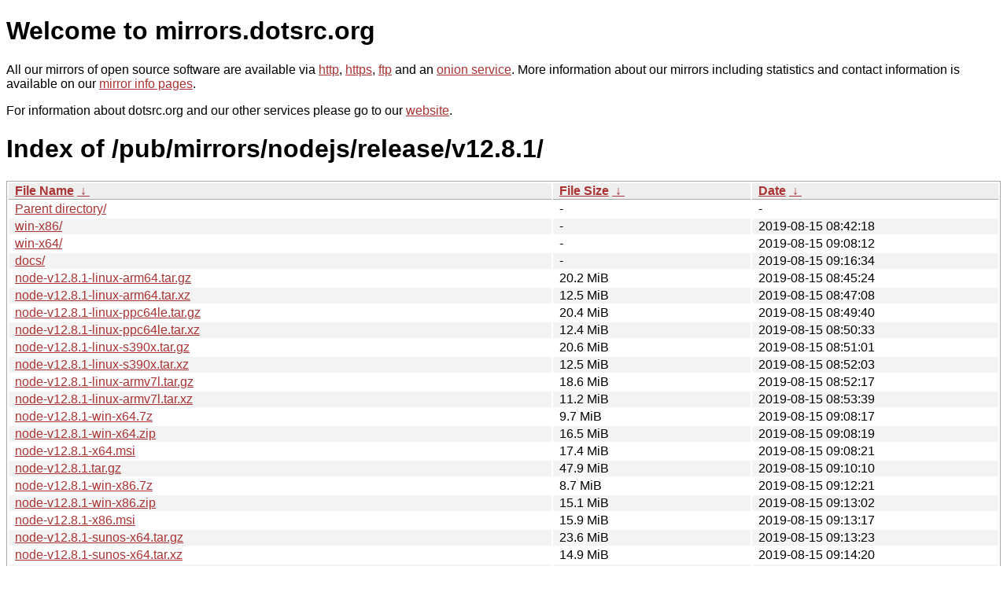

--- FILE ---
content_type: text/html
request_url: http://ftp.dk.freebsd.org/pub/mirrors/nodejs/release/v12.8.1/?C=M&O=A
body_size: 8383
content:
<!DOCTYPE html PUBLIC "-//W3C//DTD XHTML 1.0 Strict//EN" "http://www.w3.org/TR/xhtml1/DTD/xhtml1-strict.dtd">
<html xmlns="http://www.w3.org/1999/xhtml">
<head><meta name="viewport" content="width=device-width"/><meta http-equiv="content-type" content="text/html; charset=utf-8"/><style type="text/css">body,html {background:#fff;font-family:"Bitstream Vera Sans","Lucida Grande","Lucida Sans Unicode",Lucidux,Verdana,Lucida,sans-serif;}tr:nth-child(even) {background:#f4f4f4;}th,td {padding:0.1em 0.5em;}th {text-align:left;font-weight:bold;background:#eee;border-bottom:1px solid #aaa;}#list {border:1px solid #aaa;width:100%;}a {color:#a33;}a:hover {color:#e33;}</style>

<title>mirrors.dotsrc.org</title>
</head><body>
<h1>Welcome to mirrors.dotsrc.org</h1>
<p>
All our mirrors of open source software are available via <a href="http://mirrors.dotsrc.org">http</a>, <a href="https://mirrors.dotsrc.org">https</a>, <a href="ftp://mirrors.dotsrc.org">ftp</a> and an <a href="http://dotsrccccbidkzg7oc7oj4ugxrlfbt64qebyunxbrgqhxiwj3nl6vcad.onion/">onion service</a>.
More information about our mirrors including statistics and contact
information is available on our <a
href="//dotsrc.org/mirrors/">mirror info pages</a>.
</p>

<p>
For information about dotsrc.org and our other services please go to our
<a href="//dotsrc.org">website</a>.
</p>
<h1>Index of
/pub/mirrors/nodejs/release/v12.8.1/</h1>
<table id="list"><thead><tr><th style="width:55%"><a href="?C=N&amp;O=A">File Name</a>&nbsp;<a href="?C=N&amp;O=D">&nbsp;&darr;&nbsp;</a></th><th style="width:20%"><a href="?C=S&amp;O=A">File Size</a>&nbsp;<a href="?C=S&amp;O=D">&nbsp;&darr;&nbsp;</a></th><th style="width:25%"><a href="?C=M&amp;O=A">Date</a>&nbsp;<a href="?C=M&amp;O=D">&nbsp;&darr;&nbsp;</a></th></tr></thead>
<tbody><tr><td class="link"><a href="../?C=M&amp;O=A">Parent directory/</a></td><td class="size">-</td><td class="date">-</td></tr>
<tr><td class="link"><a href="win-x86/?C=M&amp;O=A" title="win-x86">win-x86/</a></td><td class="size">-</td><td class="date">2019-08-15 08:42:18</td></tr>
<tr><td class="link"><a href="win-x64/?C=M&amp;O=A" title="win-x64">win-x64/</a></td><td class="size">-</td><td class="date">2019-08-15 09:08:12</td></tr>
<tr><td class="link"><a href="docs/?C=M&amp;O=A" title="docs">docs/</a></td><td class="size">-</td><td class="date">2019-08-15 09:16:34</td></tr>
<tr><td class="link"><a href="node-v12.8.1-linux-arm64.tar.gz" title="node-v12.8.1-linux-arm64.tar.gz">node-v12.8.1-linux-arm64.tar.gz</a></td><td class="size">20.2 MiB</td><td class="date">2019-08-15 08:45:24</td></tr>
<tr><td class="link"><a href="node-v12.8.1-linux-arm64.tar.xz" title="node-v12.8.1-linux-arm64.tar.xz">node-v12.8.1-linux-arm64.tar.xz</a></td><td class="size">12.5 MiB</td><td class="date">2019-08-15 08:47:08</td></tr>
<tr><td class="link"><a href="node-v12.8.1-linux-ppc64le.tar.gz" title="node-v12.8.1-linux-ppc64le.tar.gz">node-v12.8.1-linux-ppc64le.tar.gz</a></td><td class="size">20.4 MiB</td><td class="date">2019-08-15 08:49:40</td></tr>
<tr><td class="link"><a href="node-v12.8.1-linux-ppc64le.tar.xz" title="node-v12.8.1-linux-ppc64le.tar.xz">node-v12.8.1-linux-ppc64le.tar.xz</a></td><td class="size">12.4 MiB</td><td class="date">2019-08-15 08:50:33</td></tr>
<tr><td class="link"><a href="node-v12.8.1-linux-s390x.tar.gz" title="node-v12.8.1-linux-s390x.tar.gz">node-v12.8.1-linux-s390x.tar.gz</a></td><td class="size">20.6 MiB</td><td class="date">2019-08-15 08:51:01</td></tr>
<tr><td class="link"><a href="node-v12.8.1-linux-s390x.tar.xz" title="node-v12.8.1-linux-s390x.tar.xz">node-v12.8.1-linux-s390x.tar.xz</a></td><td class="size">12.5 MiB</td><td class="date">2019-08-15 08:52:03</td></tr>
<tr><td class="link"><a href="node-v12.8.1-linux-armv7l.tar.gz" title="node-v12.8.1-linux-armv7l.tar.gz">node-v12.8.1-linux-armv7l.tar.gz</a></td><td class="size">18.6 MiB</td><td class="date">2019-08-15 08:52:17</td></tr>
<tr><td class="link"><a href="node-v12.8.1-linux-armv7l.tar.xz" title="node-v12.8.1-linux-armv7l.tar.xz">node-v12.8.1-linux-armv7l.tar.xz</a></td><td class="size">11.2 MiB</td><td class="date">2019-08-15 08:53:39</td></tr>
<tr><td class="link"><a href="node-v12.8.1-win-x64.7z" title="node-v12.8.1-win-x64.7z">node-v12.8.1-win-x64.7z</a></td><td class="size">9.7 MiB</td><td class="date">2019-08-15 09:08:17</td></tr>
<tr><td class="link"><a href="node-v12.8.1-win-x64.zip" title="node-v12.8.1-win-x64.zip">node-v12.8.1-win-x64.zip</a></td><td class="size">16.5 MiB</td><td class="date">2019-08-15 09:08:19</td></tr>
<tr><td class="link"><a href="node-v12.8.1-x64.msi" title="node-v12.8.1-x64.msi">node-v12.8.1-x64.msi</a></td><td class="size">17.4 MiB</td><td class="date">2019-08-15 09:08:21</td></tr>
<tr><td class="link"><a href="node-v12.8.1.tar.gz" title="node-v12.8.1.tar.gz">node-v12.8.1.tar.gz</a></td><td class="size">47.9 MiB</td><td class="date">2019-08-15 09:10:10</td></tr>
<tr><td class="link"><a href="node-v12.8.1-win-x86.7z" title="node-v12.8.1-win-x86.7z">node-v12.8.1-win-x86.7z</a></td><td class="size">8.7 MiB</td><td class="date">2019-08-15 09:12:21</td></tr>
<tr><td class="link"><a href="node-v12.8.1-win-x86.zip" title="node-v12.8.1-win-x86.zip">node-v12.8.1-win-x86.zip</a></td><td class="size">15.1 MiB</td><td class="date">2019-08-15 09:13:02</td></tr>
<tr><td class="link"><a href="node-v12.8.1-x86.msi" title="node-v12.8.1-x86.msi">node-v12.8.1-x86.msi</a></td><td class="size">15.9 MiB</td><td class="date">2019-08-15 09:13:17</td></tr>
<tr><td class="link"><a href="node-v12.8.1-sunos-x64.tar.gz" title="node-v12.8.1-sunos-x64.tar.gz">node-v12.8.1-sunos-x64.tar.gz</a></td><td class="size">23.6 MiB</td><td class="date">2019-08-15 09:13:23</td></tr>
<tr><td class="link"><a href="node-v12.8.1-sunos-x64.tar.xz" title="node-v12.8.1-sunos-x64.tar.xz">node-v12.8.1-sunos-x64.tar.xz</a></td><td class="size">14.9 MiB</td><td class="date">2019-08-15 09:14:20</td></tr>
<tr><td class="link"><a href="node-v12.8.1.tar.xz" title="node-v12.8.1.tar.xz">node-v12.8.1.tar.xz</a></td><td class="size">21.6 MiB</td><td class="date">2019-08-15 09:14:29</td></tr>
<tr><td class="link"><a href="node-v12.8.1-headers.tar.gz" title="node-v12.8.1-headers.tar.gz">node-v12.8.1-headers.tar.gz</a></td><td class="size">540.0 KiB</td><td class="date">2019-08-15 09:16:38</td></tr>
<tr><td class="link"><a href="node-v12.8.1-headers.tar.xz" title="node-v12.8.1-headers.tar.xz">node-v12.8.1-headers.tar.xz</a></td><td class="size">352.0 KiB</td><td class="date">2019-08-15 09:16:40</td></tr>
<tr><td class="link"><a href="node-v12.8.1-linux-x64.tar.gz" title="node-v12.8.1-linux-x64.tar.gz">node-v12.8.1-linux-x64.tar.gz</a></td><td class="size">20.3 MiB</td><td class="date">2019-08-15 09:18:18</td></tr>
<tr><td class="link"><a href="node-v12.8.1-linux-x64.tar.xz" title="node-v12.8.1-linux-x64.tar.xz">node-v12.8.1-linux-x64.tar.xz</a></td><td class="size">13.2 MiB</td><td class="date">2019-08-15 09:19:09</td></tr>
<tr><td class="link"><a href="node-v12.8.1-aix-ppc64.tar.gz" title="node-v12.8.1-aix-ppc64.tar.gz">node-v12.8.1-aix-ppc64.tar.gz</a></td><td class="size">27.7 MiB</td><td class="date">2019-08-15 09:24:33</td></tr>
<tr><td class="link"><a href="node-v12.8.1.pkg" title="node-v12.8.1.pkg">node-v12.8.1.pkg</a></td><td class="size">17.5 MiB</td><td class="date">2019-08-15 09:57:27</td></tr>
<tr><td class="link"><a href="node-v12.8.1-darwin-x64.tar.gz" title="node-v12.8.1-darwin-x64.tar.gz">node-v12.8.1-darwin-x64.tar.gz</a></td><td class="size">17.3 MiB</td><td class="date">2019-08-15 10:33:54</td></tr>
<tr><td class="link"><a href="node-v12.8.1-darwin-x64.tar.xz" title="node-v12.8.1-darwin-x64.tar.xz">node-v12.8.1-darwin-x64.tar.xz</a></td><td class="size">11.6 MiB</td><td class="date">2019-08-15 10:34:40</td></tr>
<tr><td class="link"><a href="SHASUMS256.txt" title="SHASUMS256.txt">SHASUMS256.txt</a></td><td class="size">3.0 KiB</td><td class="date">2019-08-15 13:14:15</td></tr>
<tr><td class="link"><a href="SHASUMS256.txt.asc" title="SHASUMS256.txt.asc">SHASUMS256.txt.asc</a></td><td class="size">3.9 KiB</td><td class="date">2019-08-15 13:14:15</td></tr>
<tr><td class="link"><a href="SHASUMS256.txt.sig" title="SHASUMS256.txt.sig">SHASUMS256.txt.sig</a></td><td class="size">566 B</td><td class="date">2019-08-15 13:14:15</td></tr>
</tbody></table></body></html>